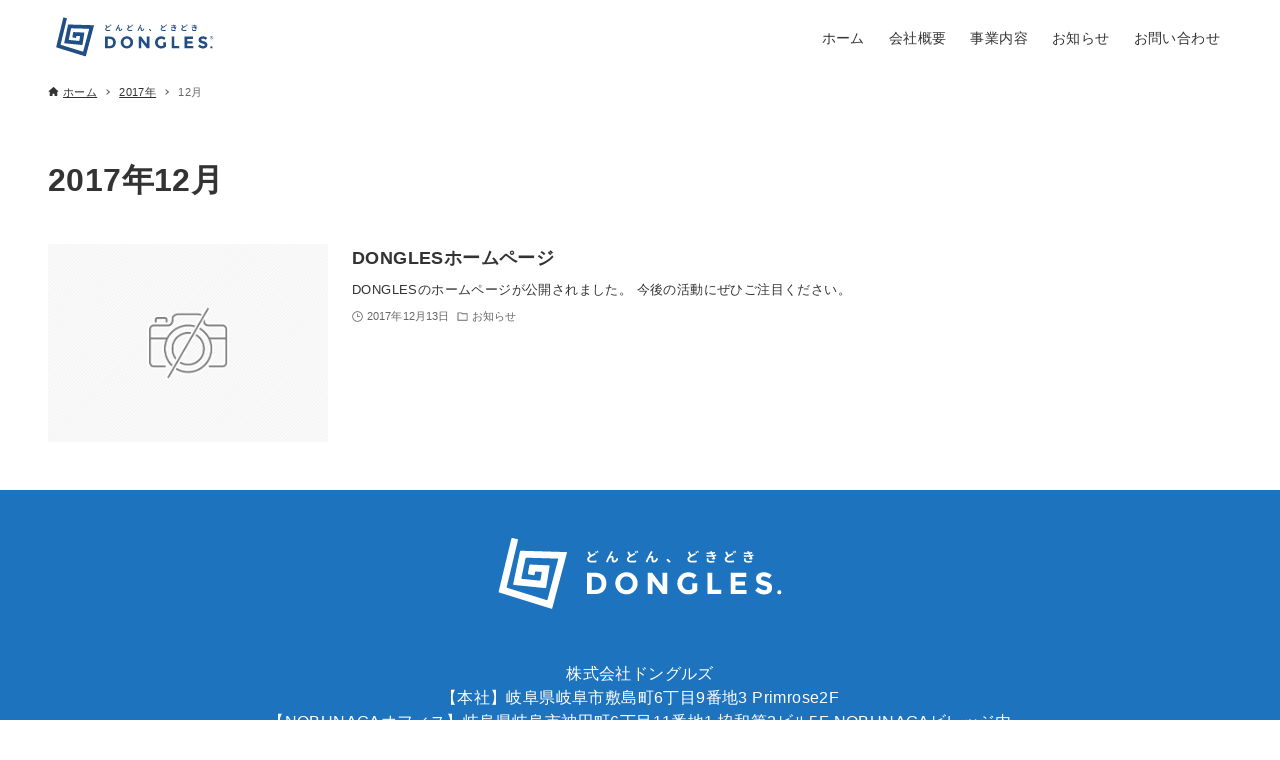

--- FILE ---
content_type: image/svg+xml
request_url: https://dongles.jp/wp-content/uploads/2024/10/dongles_logo02.svg
body_size: 2818
content:
<?xml version="1.0" encoding="UTF-8"?>
<svg xmlns="http://www.w3.org/2000/svg" version="1.1" viewBox="0 0 640.2 212.6">
  <defs>
    <style>
      .cls-1 {
        fill: #fff;
      }
    </style>
  </defs>
  <!-- Generator: Adobe Illustrator 28.7.1, SVG Export Plug-In . SVG Version: 1.2.0 Build 142)  -->
  <g>
    <g id="_レイヤー_1" data-name="レイヤー_1">
      <g>
        <path class="cls-1" d="M241.8,113.3c4.3,4,6.5,9.5,6.5,16.5s-2.1,12.6-6.3,16.7c-4.2,4.1-10.6,6.2-19.3,6.2h-15.5v-45.3h16c8.1,0,14.3,2,18.6,5.9M234.4,140.3c2.5-2.3,3.7-5.7,3.7-10.2s-1.2-7.9-3.7-10.3c-2.5-2.4-6.3-3.6-11.4-3.6h-5.6v27.6h6.4c4.6,0,8.2-1.2,10.7-3.5"/>
        <path class="cls-1" d="M308.1,146.5c-4.6,4.5-10.2,6.7-16.9,6.7s-12.3-2.2-16.9-6.7c-4.6-4.5-6.9-10-6.9-16.7s2.3-12.2,6.9-16.7c4.6-4.5,10.2-6.7,16.9-6.7s12.3,2.2,16.9,6.7c4.6,4.5,6.9,10,6.9,16.7s-2.3,12.2-6.9,16.7M304.7,129.8c0-4-1.3-7.5-3.9-10.3-2.6-2.8-5.8-4.3-9.6-4.3s-7,1.4-9.6,4.3c-2.6,2.9-3.9,6.3-3.9,10.3s1.3,7.5,3.9,10.3c2.6,2.8,5.8,4.2,9.6,4.2s7-1.4,9.6-4.2c2.6-2.8,3.9-6.3,3.9-10.3"/>
        <polygon class="cls-1" points="368.2 107.4 378.4 107.4 378.4 152.7 368.2 152.7 346.7 124.3 346.7 152.7 336.5 152.7 336.5 107.4 346 107.4 368.2 136.6 368.2 107.4"/>
        <path class="cls-1" d="M431.9,129.7h10.2v16.1c-4.5,5-10.7,7.5-18.7,7.5s-12.2-2.2-16.8-6.6c-4.5-4.4-6.8-10-6.8-16.7s2.3-12.3,6.9-16.8c4.6-4.5,10.2-6.7,16.7-6.7s12.2,2.1,17,6.4l-5.3,7.6c-2-1.8-3.9-3-5.6-3.7-1.7-.7-3.6-1-5.6-1-3.8,0-7.1,1.3-9.7,3.9-2.6,2.6-4,6.1-4,10.3s1.3,7.7,3.8,10.3c2.5,2.6,5.5,3.9,9,3.9s6.4-.7,8.8-2v-12.4Z"/>
        <polygon class="cls-1" points="464.1 152.7 464.1 107.4 474.2 107.4 474.2 143.7 493.5 143.7 493.5 152.7 464.1 152.7"/>
        <polygon class="cls-1" points="546.6 107.4 546.6 116.4 524 116.4 524 125.8 544.3 125.8 544.3 134.4 524 134.4 524 143.8 547.3 143.8 547.3 152.7 513.9 152.7 513.9 107.4 546.6 107.4"/>
        <path class="cls-1" d="M579.9,116.5c-1,.8-1.5,1.9-1.5,3.2s.6,2.4,1.8,3.1c1.2.8,3.9,1.7,8.2,2.8,4.3,1.1,7.6,2.6,10,4.8,2.4,2.1,3.6,5.2,3.6,9.3s-1.5,7.4-4.6,9.9c-3.1,2.5-7.1,3.8-12,3.8-7.2,0-13.6-2.7-19.4-8l6-7.4c4.9,4.3,9.4,6.4,13.6,6.4s3.3-.4,4.4-1.2c1.1-.8,1.6-1.9,1.6-3.2s-.6-2.5-1.7-3.2c-1.1-.8-3.3-1.6-6.7-2.4-5.3-1.3-9.1-2.9-11.6-4.9-2.4-2-3.7-5.2-3.7-9.5s1.6-7.6,4.6-10c3.1-2.3,6.9-3.5,11.6-3.5s6.1.5,9.1,1.6c3,1,5.7,2.5,7.9,4.4l-5.1,7.4c-3.9-3-8-4.5-12.2-4.5s-3,.4-4,1.2"/>
        <path class="cls-1" d="M164.1,65.3c.2-.9-.3-1.6-1.2-1.6l-96.9-2.8c-.9,0-1.8.7-2,1.6l-14.5,69c-.2.9.4,1.7,1.3,1.8l67.2,6.7c.9,0,1.7-.6,1.9-1.5l7.3-44.9c.1-.9-.5-1.6-1.4-1.7l-39.9-1.8c-.9,0-1.8.7-1.9,1.5l-3.1,17.4c-.2.9.4,1.7,1.3,1.9l11,1.9c.9.2,1.7-.4,1.9-1.3l.9-5c.2-.9,1-1.6,1.9-1.5l11.1.5c.9,0,1.5.8,1.4,1.7l-2.5,15.6c-.1.9-1,1.5-1.9,1.4l-37.7-3.8c-.9,0-1.5-.9-1.3-1.8l8.7-41.4c.2-.9,1.1-1.6,2-1.6l66.6,1.9c.9,0,1.4.8,1.2,1.6l-22.7,85.2c-.2.9-1.1,1.4-2,1.1l-83.9-25.9c-.9-.3-1.4-1.2-1.2-2.1l24-99c.2-.9-.3-1.8-1.2-2l-10.8-2.6c-.9-.2-1.8.3-2,1.2l-27.2,112.2c-.2.9.3,1.8,1.2,2.1l111.2,34.4c.9.3,1.8-.2,2-1.1l31.3-117.4Z"/>
        <path class="cls-1" d="M222.5,66.4c.2-.2.5-.3.8-.3s.2,0,.4,0c.4,0,.8.3,1,.7l.2.4c.2.3.2.5.2.8s0,.3,0,.5c-.1.4-.4.8-.8,1-.5.2-.9.5-1.4.7-.2.1-.9.4-1.9.9-1.1.5-2,1-2.9,1.4-.9.5-1.7.9-2.5,1.4-1.3.8-2.3,1.7-3,2.5-.7.8-1,1.7-1,2.7,0,2.1,2,3.1,6.1,3.1s5.1-.2,8-.7c0,0,.2,0,.3,0,.3,0,.6,0,.9.3.4.3.5.6.5,1v.8c0,.5-.2.9-.5,1.2-.3.4-.7.6-1.2.7-2.3.3-4.9.4-7.8.4-6.9,0-10.3-2.1-10.3-6.5s.4-2.8,1.2-3.9c.8-1.2,2-2.3,3.5-3.4.1,0,.1-.2,0-.3-1-1.8-2.1-4-3.3-6.7-.1-.2-.2-.4-.2-.6s0-.4.1-.6c.2-.4.5-.7.9-.9l.5-.2c.2,0,.4-.1.6-.1s.5,0,.7.1c.4.2.7.5.9.9.8,1.9,1.8,4,3,6.1,0,.1.1.2.3,0,.8-.4,1.8-1,3-1.6,1.2-.6,2.1-1.1,2.4-1.3.5-.3,1-.5,1.3-.7M224.5,63.7c0-.2-.1-.3-.1-.5s0-.2,0-.3c.1-.3.3-.5.6-.6.2,0,.4-.1.6-.1s.3,0,.5,0c.3,0,.6.3.8.6.3.5.7,1.1,1.1,1.8,0,.2.1.4.1.6s0,.2,0,.4c-.1.3-.3.6-.7.7-.2,0-.3,0-.5,0s-.3,0-.5,0c-.3-.1-.6-.3-.8-.6-.4-.7-.7-1.3-1-1.8M228.1,62.4c-.1-.2-.2-.3-.2-.5s0-.2,0-.3c0-.3.3-.5.6-.6.2,0,.4-.1.6-.1s.3,0,.5,0c.4.1.6.3.8.6.4.6.8,1.2,1.1,1.8,0,.2.1.3.1.5s0,.3,0,.4c-.1.3-.3.5-.6.6-.2,0-.3.1-.5.1s-.3,0-.5,0c-.3-.1-.6-.3-.8-.6-.4-.7-.7-1.3-1.1-1.8"/>
        <path class="cls-1" d="M258,62.9c.2-.4.5-.7,1-.9.2,0,.4-.1.6-.1s.4,0,.7.1l1,.4c.4.1.7.4.8.8,0,.1,0,.3,0,.4,0,.3,0,.5-.3.7-.3.4-.6.8-.9,1.3-.3.5-.7,1.1-1.1,1.8-.4.7-.8,1.2-1,1.7-.3.5-.6,1.1-1.1,1.9-.5.8-.8,1.4-.9,1.6,0,0,0,0,0,0,0,0,0,0,0,0,1-.5,2-.8,3.2-.8s2,.3,2.6,1c.6.7,1,1.6,1,2.8,0,.2,0,.9,0,2.1,0,1.3,0,2.1.1,2.6,0,1,.7,1.5,1.9,1.5s1.9-.5,2.7-1.4c.8-.9,1.4-2.2,1.9-3.7.1-.4.4-.6.8-.7.1,0,.2,0,.3,0,.3,0,.5,0,.7.2l.5.4c.4.3.7.7.8,1.2,0,.2,0,.4,0,.6s0,.5-.1.8c-1.8,4.4-4.5,6.5-8.3,6.5s-2.7-.4-3.6-1.1c-.8-.8-1.3-1.7-1.3-2.8,0-.5,0-1.4,0-2.6,0-1.2,0-2,0-2.3,0-1.1-.7-1.6-1.7-1.6s-1.8.4-2.6,1.2c-.8.8-1.5,1.8-2.1,3.1-.5,1-1.1,2.5-1.7,4.7-.2.4-.4.7-.8,1-.3.1-.5.2-.8.2s-.3,0-.5,0l-.9-.3c-.4-.2-.8-.4-1-.8,0-.2-.1-.4-.1-.6s0-.4.1-.6c1.1-2.7,2.7-6.1,4.8-10.1,2.1-4.1,3.6-6.9,4.5-8.6,0-.2.2-.4.4-.7.2-.3.3-.5.4-.7"/>
        <path class="cls-1" d="M307.1,66.4c.3-.2.5-.3.8-.3s.2,0,.4,0c.5,0,.8.3,1,.7l.2.4c.2.3.2.5.2.8s0,.3,0,.5c-.1.4-.4.8-.8,1-.5.2-.9.5-1.4.7-.2.1-.9.4-1.9.9-1.1.5-2,1-2.9,1.4-.9.5-1.7.9-2.5,1.4-1.3.8-2.3,1.7-3,2.5-.7.8-1,1.7-1,2.7,0,2.1,2,3.1,6.1,3.1s5.1-.2,8-.7c0,0,.2,0,.3,0,.3,0,.6,0,.9.3.3.3.5.6.5,1v.8c0,.5-.2.9-.5,1.2-.3.4-.7.6-1.2.7-2.3.3-4.9.4-7.8.4-6.9,0-10.3-2.1-10.3-6.5s.4-2.8,1.2-3.9c.8-1.2,2-2.3,3.5-3.4.1,0,.2-.2,0-.3-1-1.8-2.1-4-3.3-6.7,0-.2-.1-.4-.1-.6s0-.4.1-.6c.2-.4.5-.7.9-.9l.5-.2c.2,0,.4-.1.7-.1s.5,0,.7.1c.4.2.7.5.9.9.8,1.9,1.8,4,3,6.1,0,.1.1.2.3,0,.8-.4,1.8-1,3-1.6,1.3-.6,2.1-1.1,2.5-1.3.5-.3,1-.5,1.3-.7M309.2,63.7c0-.2-.1-.3-.1-.5s0-.2,0-.3c.1-.3.3-.5.6-.6.2,0,.4-.1.6-.1s.3,0,.5,0c.3,0,.6.3.8.6.3.5.7,1.1,1.1,1.8,0,.2.1.4.1.6s0,.2,0,.4c-.1.3-.3.6-.7.7-.2,0-.4,0-.5,0s-.3,0-.5,0c-.4-.1-.6-.3-.8-.6-.4-.7-.7-1.3-1-1.8M312.7,62.4c-.1-.2-.2-.3-.2-.5s0-.2,0-.3c0-.3.3-.5.6-.6.2,0,.4-.1.6-.1s.3,0,.5,0c.4.1.6.3.8.6.4.6.8,1.2,1.1,1.8,0,.2.1.3.1.5s0,.3,0,.4c-.1.3-.3.5-.6.6-.2,0-.3.1-.5.1s-.3,0-.5,0c-.3-.1-.6-.3-.8-.6-.4-.7-.7-1.3-1.1-1.8"/>
        <path class="cls-1" d="M342.7,62.9c.2-.4.5-.7,1-.9.2,0,.4-.1.6-.1s.5,0,.7.1l1,.4c.4.1.7.4.8.8,0,.1,0,.3,0,.4,0,.3,0,.5-.3.7-.3.4-.6.8-.9,1.3-.3.5-.7,1.1-1.1,1.8-.4.7-.7,1.2-1,1.7-.3.5-.6,1.1-1.1,1.9-.5.8-.8,1.4-.9,1.6,0,0,0,0,0,0,0,0,0,0,0,0,1-.5,2-.8,3.2-.8s2,.3,2.6,1c.6.7,1,1.6,1.1,2.8,0,.2,0,.9,0,2.1,0,1.3,0,2.1.1,2.6,0,1,.7,1.5,1.9,1.5s1.9-.5,2.7-1.4c.8-.9,1.4-2.2,1.9-3.7.1-.4.4-.6.8-.7.1,0,.2,0,.3,0,.3,0,.5,0,.7.2l.5.4c.4.3.7.7.8,1.2,0,.2,0,.4,0,.6s0,.5-.1.8c-1.8,4.4-4.5,6.5-8.3,6.5s-2.7-.4-3.5-1.1c-.8-.8-1.3-1.7-1.3-2.8,0-.5,0-1.4-.1-2.6,0-1.2,0-2,0-2.3,0-1.1-.7-1.6-1.8-1.6s-1.8.4-2.6,1.2c-.8.8-1.5,1.8-2.1,3.1-.5,1-1.1,2.5-1.7,4.7-.2.4-.4.7-.8,1-.3.1-.5.2-.8.2s-.4,0-.5,0l-.9-.3c-.4-.2-.8-.4-1-.8,0-.2-.1-.4-.1-.6s0-.4.1-.6c1.1-2.7,2.7-6.1,4.8-10.1,2.1-4.1,3.6-6.9,4.5-8.6,0-.2.2-.4.4-.7.2-.3.3-.5.3-.7"/>
        <path class="cls-1" d="M384.6,82.7c.3.3.5.6.5,1.1s-.2.9-.6,1.3l-.6.5c-.3.3-.7.4-1.1.4h-.2c-.5,0-.8-.2-1.2-.6-1.3-1.4-2.6-2.7-4-4-.3-.3-.5-.7-.5-1.1s.2-.8.5-1.1l.5-.4c.4-.3.8-.5,1.3-.5s.9.1,1.3.5c1.4,1.2,2.7,2.5,4.1,3.9"/>
        <path class="cls-1" d="M436.5,66.4c.3-.2.5-.3.8-.3s.2,0,.4,0c.5,0,.8.3,1,.7l.2.4c.2.3.2.5.2.8s0,.3,0,.5c-.1.4-.4.8-.8,1-.5.2-1,.5-1.4.7-.2.1-.9.4-1.9.9-1.1.5-2,1-2.9,1.4-.9.5-1.7.9-2.5,1.4-1.3.8-2.3,1.7-3,2.5-.7.8-1.1,1.7-1.1,2.7,0,2.1,2.1,3.1,6.2,3.1s5.1-.2,7.9-.7c0,0,.2,0,.3,0,.3,0,.6,0,.9.3.4.3.5.6.5,1v.8c0,.5-.2.9-.5,1.2-.3.4-.7.6-1.2.7-2.3.3-4.9.4-7.8.4-6.9,0-10.3-2.1-10.3-6.5s.4-2.8,1.2-3.9c.8-1.2,2-2.3,3.5-3.4.1,0,.1-.2,0-.3-1-1.8-2.1-4-3.3-6.7,0-.2-.1-.4-.1-.6s0-.4.1-.6c.2-.4.5-.7.9-.9l.5-.2c.2,0,.4-.1.6-.1s.5,0,.7.1c.4.2.7.5.9.9.8,1.9,1.8,4,3,6.1,0,.1.1.2.3,0,.8-.4,1.8-1,3-1.6,1.2-.6,2.1-1.1,2.5-1.3.5-.3,1-.5,1.3-.7M438.5,63.7c0-.2-.1-.3-.1-.5s0-.2,0-.3c.1-.3.3-.5.6-.6.2,0,.4-.1.6-.1s.3,0,.5,0c.4,0,.6.3.8.6.3.5.7,1.1,1.1,1.8,0,.2.1.4.1.6s0,.2,0,.4c-.1.3-.3.6-.7.7-.2,0-.3,0-.5,0s-.3,0-.5,0c-.3-.1-.6-.3-.8-.6-.4-.7-.7-1.3-1.1-1.8M442.1,62.4c-.1-.2-.2-.3-.2-.5s0-.2,0-.3c0-.3.3-.5.6-.6.2,0,.4-.1.6-.1s.3,0,.5,0c.3.1.6.3.8.6.4.6.8,1.2,1.1,1.8,0,.2.1.3.1.5s0,.3,0,.4c-.1.3-.3.5-.6.6-.2,0-.3.1-.5.1s-.3,0-.5,0c-.3-.1-.6-.3-.8-.6-.4-.7-.7-1.3-1.1-1.8"/>
        <path class="cls-1" d="M480.7,68.9c.2,0,.3,0,.5,0,.3,0,.5,0,.8.2.4.2.7.5.8,1,0,.1,0,.3,0,.4,0,.3,0,.6-.3.9-.2.4-.6.7-1,.8-.8.2-1.7.4-2.7.6-.1,0-.2.1-.1.3.6,1.3,1.2,2.4,1.7,3.3.2.3.2.6.2.9v.2c0,.4-.2.8-.5,1.1-.3.3-.6.6-1,.7-.3.1-.6.2-.9.2s-.2,0-.4,0c-1.3-.2-2.5-.4-3.6-.5-.4,0-.7-.2-1-.5-.2-.3-.3-.5-.3-.8v-.2c0-.4.2-.7.5-.9.3-.2.6-.3.9-.3h.2c.2,0,.4,0,.8,0,.3,0,.6,0,.7,0,0,0,0,0,0,0,0,0,0,0,0-.1l-1.2-2.6c0-.1-.2-.2-.3-.2-2.2.3-4.6.4-7.1.4s-2.6,0-4-.1c-.5,0-.9-.2-1.2-.5-.4-.3-.5-.8-.5-1.3s.2-.8.5-1c.3-.3.6-.4,1-.4h.1c1.7.1,3.3.2,4.8.2s3.4,0,5-.2c.1,0,.2,0,.1-.2l-.4-.9-.6-1.4c0-.1-.2-.2-.3-.2-1.3.1-2.7.2-4.1.2s-2.8,0-4.2-.2c-.5,0-.9-.2-1.2-.5-.4-.4-.6-.8-.6-1.3s.2-.7.4-1c.3-.3.6-.4,1-.4h.1c1.8.1,3.4.2,5,.2s1.6,0,2.3,0h0c-.2-.4-.4-.7-.6-1-.1-.2-.2-.4-.2-.6s0-.3.1-.5c.2-.4.5-.6.9-.7h.8c.1-.2.3-.2.4-.2.3,0,.6,0,1,.3.4.2.7.6.8,1,.1.3.2.7.4,1.1,0,.1.2.2.3.2,1.4-.2,2.7-.5,3.8-.8.2,0,.3,0,.4,0,.3,0,.5,0,.8.2.4.2.6.5.7,1,0,.1,0,.2,0,.3,0,.3,0,.6-.3.9-.3.4-.6.6-1.1.8-1.1.3-2.2.5-3.2.7-.1,0-.2,0-.1.2l.5,1,.6,1.3c0,.1.1.2.3.1,1.3-.2,2.4-.5,3.5-.8M462.4,78.1c.1-.5.4-.8.8-1.1.4-.2.8-.4,1.2-.4s.1,0,.2,0h.3c.4,0,.7.2,1,.6.2.2.3.5.3.8s0,.3,0,.4c-.1.5-.2.9-.2,1.2,0,2,1.7,3,5.2,3s4.2-.1,6.1-.4h.2c.3,0,.7.1.9.3.3.3.5.6.5,1.1v.3c0,.5-.2.9-.6,1.3-.3.4-.7.6-1.2.6-2,.2-4,.3-5.9.3-2.8,0-5-.5-6.6-1.4-1.6-.9-2.3-2.4-2.3-4.3s0-1.4.3-2.3"/>
        <path class="cls-1" d="M516.2,66.4c.3-.2.5-.3.8-.3s.2,0,.4,0c.5,0,.8.3,1,.7l.2.4c.2.3.2.5.2.8s0,.3,0,.5c-.1.4-.4.8-.8,1-.5.2-.9.5-1.4.7-.2.1-.9.4-1.9.9-1.1.5-2,1-2.9,1.4-.9.5-1.7.9-2.5,1.4-1.3.8-2.3,1.7-3,2.5-.7.8-1.1,1.7-1.1,2.7,0,2.1,2.1,3.1,6.1,3.1s5.1-.2,8-.7c0,0,.2,0,.3,0,.3,0,.6,0,.9.3.3.3.5.6.5,1v.8c0,.5-.2.9-.5,1.2-.3.4-.7.6-1.2.7-2.3.3-4.9.4-7.8.4-6.9,0-10.4-2.1-10.4-6.5s.4-2.8,1.2-3.9c.8-1.2,2-2.3,3.5-3.4.1,0,.1-.2,0-.3-1-1.8-2.1-4-3.3-6.7,0-.2-.1-.4-.1-.6s0-.4.1-.6c.2-.4.5-.7.9-.9l.5-.2c.2,0,.4-.1.6-.1s.5,0,.7.1c.4.2.7.5.9.9.8,1.9,1.8,4,3,6.1,0,.1.1.2.3,0,.8-.4,1.8-1,3-1.6,1.3-.6,2.1-1.1,2.5-1.3.5-.3,1-.5,1.3-.7M518.2,63.7c0-.2-.1-.3-.1-.5s0-.2,0-.3c.1-.3.3-.5.6-.6.2,0,.4-.1.6-.1s.3,0,.5,0c.4,0,.6.3.8.6.4.5.7,1.1,1.1,1.8,0,.2.1.4.1.6s0,.2,0,.4c-.1.3-.3.6-.7.7-.2,0-.3,0-.5,0s-.3,0-.5,0c-.4-.1-.6-.3-.8-.6-.4-.7-.7-1.3-1.1-1.8M521.8,62.4c-.1-.2-.2-.3-.2-.5s0-.2,0-.3c0-.3.3-.5.6-.6.2,0,.4-.1.6-.1s.3,0,.5,0c.4.1.6.3.8.6.4.6.8,1.2,1.1,1.8,0,.2.1.3.1.5s0,.3,0,.4c-.1.3-.3.5-.6.6-.2,0-.3.1-.5.1s-.3,0-.5,0c-.3-.1-.6-.3-.8-.6-.4-.7-.7-1.3-1.1-1.8"/>
        <path class="cls-1" d="M560.4,68.9c.2,0,.3,0,.5,0,.3,0,.5,0,.8.2.4.2.7.5.8,1,0,.1,0,.3,0,.4,0,.3,0,.6-.3.9-.2.4-.6.7-1.1.8-.8.2-1.7.4-2.7.6-.1,0-.2.1-.1.3.6,1.3,1.2,2.4,1.7,3.3.2.3.2.6.2.9v.2c0,.4-.2.8-.5,1.1-.3.3-.6.6-1,.7-.3.1-.6.2-.9.2s-.2,0-.4,0c-1.3-.2-2.5-.4-3.6-.5-.4,0-.7-.2-1-.5-.2-.3-.3-.5-.3-.8v-.2c0-.4.2-.7.5-.9.3-.2.6-.3.9-.3h.2c.2,0,.4,0,.7,0,.3,0,.6,0,.7,0,0,0,0,0,0,0,0,0,0,0,0-.1l-1.2-2.6c0-.1-.2-.2-.3-.2-2.2.3-4.6.4-7.1.4s-2.6,0-4-.1c-.5,0-.9-.2-1.2-.5-.4-.3-.5-.8-.5-1.3s.2-.8.5-1c.3-.3.6-.4,1-.4h.1c1.7.1,3.3.2,4.8.2s3.4,0,5-.2c.1,0,.2,0,.1-.2l-.4-.9-.6-1.4c0-.1-.2-.2-.3-.2-1.4.1-2.7.2-4.1.2s-2.8,0-4.2-.2c-.5,0-.9-.2-1.2-.5-.4-.4-.6-.8-.6-1.3s.1-.7.4-1c.3-.3.6-.4,1-.4h.1c1.8.1,3.4.2,4.9.2s1.6,0,2.3,0h0c-.2-.4-.4-.7-.6-1-.1-.2-.2-.4-.2-.6s0-.3.1-.5c.2-.4.5-.6.9-.7h.8c.1-.2.3-.2.4-.2.3,0,.6,0,1,.3.4.2.7.6.8,1,.1.3.2.7.4,1.1,0,.1.2.2.3.2,1.4-.2,2.7-.5,3.9-.8.1,0,.3,0,.4,0,.3,0,.5,0,.8.2.4.2.6.5.7,1,0,.1,0,.2,0,.3,0,.3,0,.6-.3.9-.3.4-.6.6-1.1.8-1.1.3-2.2.5-3.2.7-.1,0-.2,0-.1.2l.5,1,.6,1.3c0,.1.2.2.3.1,1.3-.2,2.4-.5,3.5-.8M542.1,78.1c0-.5.3-.8.8-1.1.4-.2.8-.4,1.2-.4s.2,0,.2,0h.3c.4,0,.7.2,1,.6.2.2.3.5.3.8s0,.3,0,.4c-.1.5-.2.9-.2,1.2,0,2,1.7,3,5.2,3s4.2-.1,6.1-.4h.2c.3,0,.7.1.9.3.3.3.5.6.5,1.1v.3c0,.5-.2.9-.6,1.3-.3.4-.7.6-1.2.6-2,.2-4,.3-5.9.3-2.8,0-5-.5-6.6-1.4-1.6-.9-2.3-2.4-2.3-4.3s.1-1.4.3-2.3"/>
      </g>
      <circle class="cls-1" cx="617.4" cy="148.8" r="4.4"/>
    </g>
  </g>
</svg>

--- FILE ---
content_type: image/svg+xml
request_url: https://dongles.jp/wp-content/uploads/2025/02/dongles_logo.svg
body_size: 3040
content:
<?xml version="1.0" encoding="UTF-8"?>
<svg id="_レイヤー_1" data-name="レイヤー_1" xmlns="http://www.w3.org/2000/svg" version="1.1" viewBox="0 0 667.3 230.7">
  <!-- Generator: Adobe Illustrator 29.2.1, SVG Export Plug-In . SVG Version: 2.1.0 Build 116)  -->
  <defs>
    <style>
      .st0 {
        fill: #204e86;
      }
    </style>
  </defs>
  <g>
    <path class="st0" d="M255,115.7c4.3,4,6.5,9.5,6.5,16.5s-2.1,12.6-6.3,16.7c-4.2,4.1-10.6,6.2-19.3,6.2h-15.5v-45.3h16c8.1,0,14.3,2,18.6,5.9M247.6,142.7c2.5-2.3,3.7-5.7,3.7-10.2s-1.2-7.9-3.7-10.3c-2.5-2.4-6.3-3.6-11.4-3.6h-5.6v27.6h6.4c4.6,0,8.2-1.2,10.7-3.5"/>
    <path class="st0" d="M321.4,148.9c-4.6,4.5-10.2,6.7-16.9,6.7s-12.3-2.2-16.9-6.7c-4.6-4.5-6.9-10-6.9-16.7s2.3-12.2,6.9-16.7c4.6-4.5,10.2-6.7,16.9-6.7s12.3,2.2,16.9,6.7c4.6,4.5,6.9,10,6.9,16.7s-2.3,12.2-6.9,16.7M317.9,132.2c0-4-1.3-7.5-3.9-10.3-2.6-2.8-5.8-4.3-9.6-4.3s-7,1.4-9.6,4.3c-2.6,2.9-3.9,6.3-3.9,10.3s1.3,7.5,3.9,10.3c2.6,2.8,5.8,4.2,9.6,4.2s7-1.4,9.6-4.2c2.6-2.8,3.9-6.3,3.9-10.3"/>
    <polygon class="st0" points="381.5 109.8 391.6 109.8 391.6 155.1 381.5 155.1 359.9 126.7 359.9 155.1 349.8 155.1 349.8 109.8 359.2 109.8 381.5 139 381.5 109.8"/>
    <path class="st0" d="M445.2,132.1h10.2v16.1c-4.5,5-10.7,7.5-18.7,7.5s-12.2-2.2-16.8-6.6c-4.5-4.4-6.8-10-6.8-16.7s2.3-12.3,6.9-16.8c4.6-4.5,10.2-6.7,16.7-6.7s12.2,2.1,17,6.4l-5.3,7.6c-2-1.8-3.9-3-5.6-3.7-1.7-.7-3.6-1-5.6-1-3.8,0-7.1,1.3-9.7,3.9-2.6,2.6-4,6.1-4,10.3s1.3,7.7,3.8,10.3c2.5,2.6,5.5,3.9,9,3.9s6.4-.7,8.8-2v-12.4Z"/>
    <polygon class="st0" points="477.3 155.1 477.3 109.8 487.4 109.8 487.4 146.1 506.8 146.1 506.8 155.1 477.3 155.1"/>
    <polygon class="st0" points="559.8 109.8 559.8 118.8 537.2 118.8 537.2 128.2 557.5 128.2 557.5 136.8 537.2 136.8 537.2 146.2 560.5 146.2 560.5 155.1 527.1 155.1 527.1 109.8 559.8 109.8"/>
    <path class="st0" d="M593.1,118.9c-1,.8-1.5,1.9-1.5,3.2s.6,2.4,1.8,3.1c1.2.8,3.9,1.7,8.2,2.8,4.3,1.1,7.6,2.6,10,4.8,2.4,2.1,3.6,5.2,3.6,9.3s-1.5,7.4-4.6,9.9c-3.1,2.5-7.1,3.8-12,3.8-7.2,0-13.6-2.7-19.4-8l6-7.4c4.9,4.3,9.4,6.4,13.6,6.4s3.3-.4,4.4-1.2c1.1-.8,1.6-1.9,1.6-3.2s-.6-2.5-1.7-3.2c-1.1-.8-3.3-1.6-6.7-2.4-5.3-1.3-9.1-2.9-11.6-4.9-2.4-2-3.7-5.2-3.7-9.5s1.6-7.6,4.6-10c3.1-2.3,6.9-3.5,11.6-3.5s6.1.5,9.1,1.6c3,1,5.7,2.5,7.9,4.4l-5.1,7.4c-3.9-3-8-4.5-12.2-4.5s-3,.4-4,1.2"/>
    <path class="st0" d="M177.3,67.7c.2-.9-.3-1.6-1.2-1.6l-96.9-2.8c-.9,0-1.8.7-2,1.6l-14.5,69c-.2.9.4,1.7,1.3,1.8l67.2,6.7c.9,0,1.7-.6,1.9-1.5l7.3-44.9c.1-.9-.5-1.6-1.4-1.7l-39.9-1.8c-.9,0-1.8.7-1.9,1.5l-3.1,17.4c-.2.9.4,1.7,1.3,1.9l11,1.9c.9.2,1.7-.4,1.9-1.3l.9-5c.2-.9,1-1.6,1.9-1.5l11.1.5c.9,0,1.5.8,1.4,1.7l-2.5,15.6c-.1.9-1,1.5-1.9,1.4l-37.7-3.8c-.9,0-1.5-.9-1.3-1.8l8.7-41.4c.2-.9,1.1-1.6,2-1.6l66.6,1.9c.9,0,1.4.8,1.2,1.6l-22.7,85.2c-.2.9-1.1,1.4-2,1.1l-83.9-25.9c-.9-.3-1.4-1.2-1.2-2.1l24-99c.2-.9-.3-1.8-1.2-2l-10.8-2.6c-.9-.2-1.8.3-2,1.2l-27.2,112.2c-.2.9.3,1.8,1.2,2.1l111.2,34.4c.9.3,1.8-.2,2-1.1l31.3-117.4Z"/>
    <path class="st0" d="M235.8,68.8c.2-.2.5-.3.8-.3s.2,0,.4,0c.4,0,.8.3,1,.7l.2.4c.2.3.2.5.2.8s0,.3,0,.5c-.1.4-.4.8-.8,1-.5.2-.9.5-1.4.7-.2.1-.9.4-1.9.9-1.1.5-2,1-2.9,1.4-.9.5-1.7.9-2.5,1.4-1.3.8-2.3,1.7-3,2.5-.7.8-1,1.7-1,2.7,0,2.1,2,3.1,6.1,3.1s5.1-.2,8-.7c0,0,.2,0,.3,0,.3,0,.6,0,.9.3.4.3.5.6.5,1v.8c0,.5-.2.9-.5,1.2-.3.4-.7.6-1.2.7-2.3.3-4.9.4-7.8.4-6.9,0-10.3-2.1-10.3-6.5s.4-2.8,1.2-3.9c.8-1.2,2-2.3,3.5-3.4.1,0,.1-.2,0-.3-1-1.8-2.1-4-3.3-6.7-.1-.2-.2-.4-.2-.6s0-.4.1-.6c.2-.4.5-.7.9-.9l.5-.2c.2,0,.4-.1.6-.1s.5,0,.7.1c.4.2.7.5.9.9.8,1.9,1.8,4,3,6.1,0,.1.1.2.3,0,.8-.4,1.8-1,3-1.6,1.2-.6,2.1-1.1,2.4-1.3.5-.3,1-.5,1.3-.7M237.8,66.1c0-.2-.1-.3-.1-.5s0-.2,0-.3c.1-.3.3-.5.6-.6.2,0,.4-.1.6-.1s.3,0,.5,0c.3,0,.6.3.8.6.3.5.7,1.1,1.1,1.8,0,.2.1.4.1.6s0,.2,0,.4c-.1.3-.3.6-.7.7-.2,0-.3,0-.5,0s-.3,0-.5,0c-.3-.1-.6-.3-.8-.6-.4-.7-.7-1.3-1-1.8M241.3,64.8c-.1-.2-.2-.3-.2-.5s0-.2,0-.3c0-.3.3-.5.6-.6.2,0,.4-.1.6-.1s.3,0,.5,0c.4.1.6.3.8.6.4.6.8,1.2,1.1,1.8,0,.2.1.3.1.5s0,.3,0,.4c-.1.3-.3.5-.6.6-.2,0-.3.1-.5.1s-.3,0-.5,0c-.3-.1-.6-.3-.8-.6-.4-.7-.7-1.3-1.1-1.8"/>
    <path class="st0" d="M271.3,65.3c.2-.4.5-.7,1-.9.2,0,.4-.1.6-.1s.4,0,.7.1l1,.4c.4.1.7.4.8.8,0,.1,0,.3,0,.4,0,.3,0,.5-.3.7-.3.4-.6.8-.9,1.3-.3.5-.7,1.1-1.1,1.8-.4.7-.8,1.2-1,1.7-.3.5-.6,1.1-1.1,1.9-.5.8-.8,1.4-.9,1.6,0,0,0,0,0,0,0,0,0,0,0,0,1-.5,2-.8,3.2-.8s2,.3,2.6,1c.6.7,1,1.6,1,2.8,0,.2,0,.9,0,2.1,0,1.3,0,2.1.1,2.6,0,1,.7,1.5,1.9,1.5s1.9-.5,2.7-1.4c.8-.9,1.4-2.2,1.9-3.7.1-.4.4-.6.8-.7.1,0,.2,0,.3,0,.3,0,.5,0,.7.2l.5.4c.4.3.7.7.8,1.2,0,.2,0,.4,0,.6s0,.5-.1.8c-1.8,4.4-4.5,6.5-8.3,6.5s-2.7-.4-3.6-1.1c-.8-.8-1.3-1.7-1.3-2.8,0-.5,0-1.4,0-2.6,0-1.2,0-2,0-2.3,0-1.1-.7-1.6-1.7-1.6s-1.8.4-2.6,1.2c-.8.8-1.5,1.8-2.1,3.1-.5,1-1.1,2.5-1.7,4.7-.2.4-.4.7-.8,1-.3.1-.5.2-.8.2s-.3,0-.5,0l-.9-.3c-.4-.2-.8-.4-1-.8,0-.2-.1-.4-.1-.6s0-.4.1-.6c1.1-2.7,2.7-6.1,4.8-10.1,2.1-4.1,3.6-6.9,4.5-8.6,0-.2.2-.4.4-.7.2-.3.3-.5.4-.7"/>
    <path class="st0" d="M320.4,68.8c.3-.2.5-.3.8-.3s.2,0,.4,0c.5,0,.8.3,1,.7l.2.4c.2.3.2.5.2.8s0,.3,0,.5c-.1.4-.4.8-.8,1-.5.2-.9.5-1.4.7-.2.1-.9.4-1.9.9-1.1.5-2,1-2.9,1.4-.9.5-1.7.9-2.5,1.4-1.3.8-2.3,1.7-3,2.5-.7.8-1,1.7-1,2.7,0,2.1,2,3.1,6.1,3.1s5.1-.2,8-.7c0,0,.2,0,.3,0,.3,0,.6,0,.9.3.3.3.5.6.5,1v.8c0,.5-.2.9-.5,1.2-.3.4-.7.6-1.2.7-2.3.3-4.9.4-7.8.4-6.9,0-10.3-2.1-10.3-6.5s.4-2.8,1.2-3.9c.8-1.2,2-2.3,3.5-3.4.1,0,.2-.2,0-.3-1-1.8-2.1-4-3.3-6.7,0-.2-.1-.4-.1-.6s0-.4.1-.6c.2-.4.5-.7.9-.9l.5-.2c.2,0,.4-.1.7-.1s.5,0,.7.1c.4.2.7.5.9.9.8,1.9,1.8,4,3,6.1,0,.1.1.2.3,0,.8-.4,1.8-1,3-1.6,1.3-.6,2.1-1.1,2.5-1.3.5-.3,1-.5,1.3-.7M322.4,66.1c0-.2-.1-.3-.1-.5s0-.2,0-.3c.1-.3.3-.5.6-.6.2,0,.4-.1.6-.1s.3,0,.5,0c.3,0,.6.3.8.6.3.5.7,1.1,1.1,1.8,0,.2.1.4.1.6s0,.2,0,.4c-.1.3-.3.6-.7.7-.2,0-.4,0-.5,0s-.3,0-.5,0c-.4-.1-.6-.3-.8-.6-.4-.7-.7-1.3-1-1.8M325.9,64.8c-.1-.2-.2-.3-.2-.5s0-.2,0-.3c0-.3.3-.5.6-.6.2,0,.4-.1.6-.1s.3,0,.5,0c.4.1.6.3.8.6.4.6.8,1.2,1.1,1.8,0,.2.1.3.1.5s0,.3,0,.4c-.1.3-.3.5-.6.6-.2,0-.3.1-.5.1s-.3,0-.5,0c-.3-.1-.6-.3-.8-.6-.4-.7-.7-1.3-1.1-1.8"/>
    <path class="st0" d="M355.9,65.3c.2-.4.5-.7,1-.9.2,0,.4-.1.6-.1s.5,0,.7.1l1,.4c.4.1.7.4.8.8,0,.1,0,.3,0,.4,0,.3,0,.5-.3.7-.3.4-.6.8-.9,1.3-.3.5-.7,1.1-1.1,1.8-.4.7-.7,1.2-1,1.7-.3.5-.6,1.1-1.1,1.9-.5.8-.8,1.4-.9,1.6,0,0,0,0,0,0,0,0,0,0,0,0,1-.5,2-.8,3.2-.8s2,.3,2.6,1c.6.7,1,1.6,1.1,2.8,0,.2,0,.9,0,2.1,0,1.3,0,2.1.1,2.6,0,1,.7,1.5,1.9,1.5s1.9-.5,2.7-1.4c.8-.9,1.4-2.2,1.9-3.7.1-.4.4-.6.8-.7.1,0,.2,0,.3,0,.3,0,.5,0,.7.2l.5.4c.4.3.7.7.8,1.2,0,.2,0,.4,0,.6s0,.5-.1.8c-1.8,4.4-4.5,6.5-8.3,6.5s-2.7-.4-3.5-1.1c-.8-.8-1.3-1.7-1.3-2.8,0-.5,0-1.4-.1-2.6,0-1.2,0-2,0-2.3,0-1.1-.7-1.6-1.8-1.6s-1.8.4-2.6,1.2c-.8.8-1.5,1.8-2.1,3.1-.5,1-1.1,2.5-1.7,4.7-.2.4-.4.7-.8,1-.3.1-.5.2-.8.2s-.4,0-.5,0l-.9-.3c-.4-.2-.8-.4-1-.8,0-.2-.1-.4-.1-.6s0-.4.1-.6c1.1-2.7,2.7-6.1,4.8-10.1,2.1-4.1,3.6-6.9,4.5-8.6,0-.2.2-.4.4-.7.2-.3.3-.5.3-.7"/>
    <path class="st0" d="M397.8,85.1c.3.3.5.6.5,1.1s-.2.9-.6,1.3l-.6.5c-.3.3-.7.4-1.1.4h-.2c-.5,0-.8-.2-1.2-.6-1.3-1.4-2.6-2.7-4-4-.3-.3-.5-.7-.5-1.1s.2-.8.5-1.1l.5-.4c.4-.3.8-.5,1.3-.5s.9.1,1.3.5c1.4,1.2,2.7,2.5,4.1,3.9"/>
    <path class="st0" d="M449.8,68.8c.3-.2.5-.3.8-.3s.2,0,.4,0c.5,0,.8.3,1,.7l.2.4c.2.3.2.5.2.8s0,.3,0,.5c-.1.4-.4.8-.8,1-.5.2-1,.5-1.4.7-.2.1-.9.4-1.9.9-1.1.5-2,1-2.9,1.4-.9.5-1.7.9-2.5,1.4-1.3.8-2.3,1.7-3,2.5-.7.8-1.1,1.7-1.1,2.7,0,2.1,2.1,3.1,6.2,3.1s5.1-.2,7.9-.7c0,0,.2,0,.3,0,.3,0,.6,0,.9.3.4.3.5.6.5,1v.8c0,.5-.2.9-.5,1.2-.3.4-.7.6-1.2.7-2.3.3-4.9.4-7.8.4-6.9,0-10.3-2.1-10.3-6.5s.4-2.8,1.2-3.9c.8-1.2,2-2.3,3.5-3.4.1,0,.1-.2,0-.3-1-1.8-2.1-4-3.3-6.7,0-.2-.1-.4-.1-.6s0-.4.1-.6c.2-.4.5-.7.9-.9l.5-.2c.2,0,.4-.1.6-.1s.5,0,.7.1c.4.2.7.5.9.9.8,1.9,1.8,4,3,6.1,0,.1.1.2.3,0,.8-.4,1.8-1,3-1.6,1.2-.6,2.1-1.1,2.5-1.3.5-.3,1-.5,1.3-.7M451.8,66.1c0-.2-.1-.3-.1-.5s0-.2,0-.3c.1-.3.3-.5.6-.6.2,0,.4-.1.6-.1s.3,0,.5,0c.4,0,.6.3.8.6.3.5.7,1.1,1.1,1.8,0,.2.1.4.1.6s0,.2,0,.4c-.1.3-.3.6-.7.7-.2,0-.3,0-.5,0s-.3,0-.5,0c-.3-.1-.6-.3-.8-.6-.4-.7-.7-1.3-1.1-1.8M455.3,64.8c-.1-.2-.2-.3-.2-.5s0-.2,0-.3c0-.3.3-.5.6-.6.2,0,.4-.1.6-.1s.3,0,.5,0c.3.1.6.3.8.6.4.6.8,1.2,1.1,1.8,0,.2.1.3.1.5s0,.3,0,.4c-.1.3-.3.5-.6.6-.2,0-.3.1-.5.1s-.3,0-.5,0c-.3-.1-.6-.3-.8-.6-.4-.7-.7-1.3-1.1-1.8"/>
    <path class="st0" d="M493.9,71.3c.2,0,.3,0,.5,0,.3,0,.5,0,.8.2.4.2.7.5.8,1,0,.1,0,.3,0,.4,0,.3,0,.6-.3.9-.2.4-.6.7-1,.8-.8.2-1.7.4-2.7.6-.1,0-.2.1-.1.3.6,1.3,1.2,2.4,1.7,3.3.2.3.2.6.2.9v.2c0,.4-.2.8-.5,1.1-.3.3-.6.6-1,.7-.3.1-.6.2-.9.2s-.2,0-.4,0c-1.3-.2-2.5-.4-3.6-.5-.4,0-.7-.2-1-.5-.2-.3-.3-.5-.3-.8v-.2c0-.4.2-.7.5-.9.3-.2.6-.3.9-.3h.2c.2,0,.4,0,.8,0,.3,0,.6,0,.7,0,0,0,0,0,0,0,0,0,0,0,0-.1l-1.2-2.6c0-.1-.2-.2-.3-.2-2.2.3-4.6.4-7.1.4s-2.6,0-4-.1c-.5,0-.9-.2-1.2-.5-.4-.3-.5-.8-.5-1.3s.2-.8.5-1c.3-.3.6-.4,1-.4h.1c1.7.1,3.3.2,4.8.2s3.4,0,5-.2c.1,0,.2,0,.1-.2l-.4-.9-.6-1.4c0-.1-.2-.2-.3-.2-1.3.1-2.7.2-4.1.2s-2.8,0-4.2-.2c-.5,0-.9-.2-1.2-.5-.4-.4-.6-.8-.6-1.3s.2-.7.4-1c.3-.3.6-.4,1-.4h.1c1.8.1,3.4.2,5,.2s1.6,0,2.3,0h0c-.2-.4-.4-.7-.6-1-.1-.2-.2-.4-.2-.6s0-.3.1-.5c.2-.4.5-.6.9-.7h.8c.1-.2.3-.2.4-.2.3,0,.6,0,1,.3.4.2.7.6.8,1,.1.3.2.7.4,1.1,0,.1.2.2.3.2,1.4-.2,2.7-.5,3.8-.8.2,0,.3,0,.4,0,.3,0,.5,0,.8.2.4.2.6.5.7,1,0,.1,0,.2,0,.3,0,.3,0,.6-.3.9-.3.4-.6.6-1.1.8-1.1.3-2.2.5-3.2.7-.1,0-.2,0-.1.2l.5,1,.6,1.3c0,.1.1.2.3.1,1.3-.2,2.4-.5,3.5-.8M475.6,80.5c.1-.5.4-.8.8-1.1.4-.2.8-.4,1.2-.4s.1,0,.2,0h.3c.4,0,.7.2,1,.6.2.2.3.5.3.8s0,.3,0,.4c-.1.5-.2.9-.2,1.2,0,2,1.7,3,5.2,3s4.2-.1,6.1-.4h.2c.3,0,.7.1.9.3.3.3.5.6.5,1.1v.3c0,.5-.2.9-.6,1.3-.3.4-.7.6-1.2.6-2,.2-4,.3-5.9.3-2.8,0-5-.5-6.6-1.4-1.6-.9-2.3-2.4-2.3-4.3s0-1.4.3-2.3"/>
    <path class="st0" d="M529.5,68.8c.3-.2.5-.3.8-.3s.2,0,.4,0c.5,0,.8.3,1,.7l.2.4c.2.3.2.5.2.8s0,.3,0,.5c-.1.4-.4.8-.8,1-.5.2-.9.5-1.4.7-.2.1-.9.4-1.9.9-1.1.5-2,1-2.9,1.4-.9.5-1.7.9-2.5,1.4-1.3.8-2.3,1.7-3,2.5-.7.8-1.1,1.7-1.1,2.7,0,2.1,2.1,3.1,6.1,3.1s5.1-.2,8-.7c0,0,.2,0,.3,0,.3,0,.6,0,.9.3.3.3.5.6.5,1v.8c0,.5-.2.9-.5,1.2-.3.4-.7.6-1.2.7-2.3.3-4.9.4-7.8.4-6.9,0-10.4-2.1-10.4-6.5s.4-2.8,1.2-3.9c.8-1.2,2-2.3,3.5-3.4.1,0,.1-.2,0-.3-1-1.8-2.1-4-3.3-6.7,0-.2-.1-.4-.1-.6s0-.4.1-.6c.2-.4.5-.7.9-.9l.5-.2c.2,0,.4-.1.6-.1s.5,0,.7.1c.4.2.7.5.9.9.8,1.9,1.8,4,3,6.1,0,.1.1.2.3,0,.8-.4,1.8-1,3-1.6,1.3-.6,2.1-1.1,2.5-1.3.5-.3,1-.5,1.3-.7M531.5,66.1c0-.2-.1-.3-.1-.5s0-.2,0-.3c.1-.3.3-.5.6-.6.2,0,.4-.1.6-.1s.3,0,.5,0c.4,0,.6.3.8.6.4.5.7,1.1,1.1,1.8,0,.2.1.4.1.6s0,.2,0,.4c-.1.3-.3.6-.7.7-.2,0-.3,0-.5,0s-.3,0-.5,0c-.4-.1-.6-.3-.8-.6-.4-.7-.7-1.3-1.1-1.8M535,64.8c-.1-.2-.2-.3-.2-.5s0-.2,0-.3c0-.3.3-.5.6-.6.2,0,.4-.1.6-.1s.3,0,.5,0c.4.1.6.3.8.6.4.6.8,1.2,1.1,1.8,0,.2.1.3.1.5s0,.3,0,.4c-.1.3-.3.5-.6.6-.2,0-.3.1-.5.1s-.3,0-.5,0c-.3-.1-.6-.3-.8-.6-.4-.7-.7-1.3-1.1-1.8"/>
    <path class="st0" d="M573.7,71.3c.2,0,.3,0,.5,0,.3,0,.5,0,.8.2.4.2.7.5.8,1,0,.1,0,.3,0,.4,0,.3,0,.6-.3.9-.2.4-.6.7-1.1.8-.8.2-1.7.4-2.7.6-.1,0-.2.1-.1.3.6,1.3,1.2,2.4,1.7,3.3.2.3.2.6.2.9v.2c0,.4-.2.8-.5,1.1-.3.3-.6.6-1,.7-.3.1-.6.2-.9.2s-.2,0-.4,0c-1.3-.2-2.5-.4-3.6-.5-.4,0-.7-.2-1-.5-.2-.3-.3-.5-.3-.8v-.2c0-.4.2-.7.5-.9.3-.2.6-.3.9-.3h.2c.2,0,.4,0,.7,0,.3,0,.6,0,.7,0,0,0,0,0,0,0,0,0,0,0,0-.1l-1.2-2.6c0-.1-.2-.2-.3-.2-2.2.3-4.6.4-7.1.4s-2.6,0-4-.1c-.5,0-.9-.2-1.2-.5-.4-.3-.5-.8-.5-1.3s.2-.8.5-1c.3-.3.6-.4,1-.4h.1c1.7.1,3.3.2,4.8.2s3.4,0,5-.2c.1,0,.2,0,.1-.2l-.4-.9-.6-1.4c0-.1-.2-.2-.3-.2-1.4.1-2.7.2-4.1.2s-2.8,0-4.2-.2c-.5,0-.9-.2-1.2-.5-.4-.4-.6-.8-.6-1.3s.1-.7.4-1c.3-.3.6-.4,1-.4h.1c1.8.1,3.4.2,4.9.2s1.6,0,2.3,0h0c-.2-.4-.4-.7-.6-1-.1-.2-.2-.4-.2-.6s0-.3.1-.5c.2-.4.5-.6.9-.7h.8c.1-.2.3-.2.4-.2.3,0,.6,0,1,.3.4.2.7.6.8,1,.1.3.2.7.4,1.1,0,.1.2.2.3.2,1.4-.2,2.7-.5,3.9-.8.1,0,.3,0,.4,0,.3,0,.5,0,.8.2.4.2.6.5.7,1,0,.1,0,.2,0,.3,0,.3,0,.6-.3.9-.3.4-.6.6-1.1.8-1.1.3-2.2.5-3.2.7-.1,0-.2,0-.1.2l.5,1,.6,1.3c0,.1.2.2.3.1,1.3-.2,2.4-.5,3.5-.8M555.3,80.5c0-.5.3-.8.8-1.1.4-.2.8-.4,1.2-.4s.2,0,.2,0h.3c.4,0,.7.2,1,.6.2.2.3.5.3.8s0,.3,0,.4c-.1.5-.2.9-.2,1.2,0,2,1.7,3,5.2,3s4.2-.1,6.1-.4h.2c.3,0,.7.1.9.3.3.3.5.6.5,1.1v.3c0,.5-.2.9-.6,1.3-.3.4-.7.6-1.2.6-2,.2-4,.3-5.9.3-2.8,0-5-.5-6.6-1.4-1.6-.9-2.3-2.4-2.3-4.3s.1-1.4.3-2.3"/>
  </g>
  <circle class="st0" cx="630.6" cy="151.2" r="4.4"/>
  <path class="st0" d="M635.7,118.6c-1.2,1.2-2.7,1.9-4.5,1.9s-3.2-.6-4.5-1.9c-1.2-1.2-1.9-2.7-1.9-4.5s.6-3.2,1.9-4.5c1.2-1.2,2.7-1.9,4.5-1.9s3.2.6,4.5,1.9,1.9,2.7,1.9,4.5-.6,3.2-1.9,4.5ZM627.4,118c1.1,1.1,2.3,1.6,3.8,1.6s2.8-.5,3.8-1.6c1.1-1.1,1.6-2.3,1.6-3.8s-.5-2.8-1.6-3.8c-1.1-1.1-2.3-1.6-3.8-1.6s-2.8.5-3.8,1.6c-1.1,1.1-1.6,2.3-1.6,3.8s.5,2.8,1.6,3.8ZM629.9,114.8v3h-1.2v-7.2c.6,0,1.4-.1,2.2-.1,2.1,0,3.1.7,3.1,2s-.1.9-.4,1.2c-.3.3-.7.6-1.3.7h0c.4.2.7.6,1,1.3l.9,2.1h-1.3l-.9-2c-.2-.4-.4-.7-.6-.8-.2-.1-.5-.2-.9-.2h-.8ZM629.9,113.9h.8c1.4,0,2.2-.4,2.2-1.3s-.7-1.3-2-1.3-.7,0-1,0v2.5Z"/>
</svg>